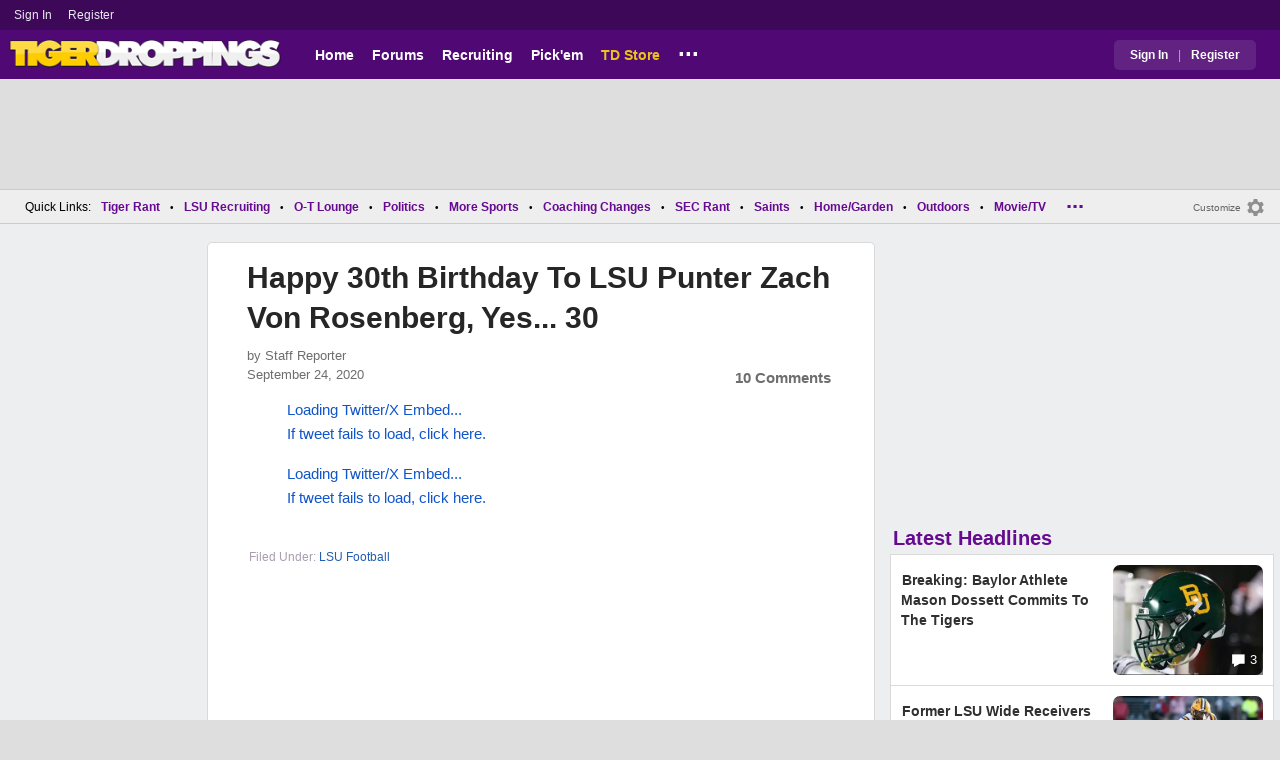

--- FILE ---
content_type: text/html; charset=utf-8
request_url: https://www.tigerdroppings.com/lsu-football/happy-30th-birthday-to-lsu-punter-zach-von-rosenberg-yes-30/92006381/
body_size: 10071
content:


<!DOCTYPE HTML>
<html lang="en">
<head><link rel="preconnect" href="https://securepubads.g.doubleclick.net" crossorigin="anonymous" /><link rel="preconnect" href="https://d3bcyefs5op5bm.cloudfront.net" crossorigin="anonymous" /><link rel="dns-prefetch" href="https://tpc.googlesyndication.com" /><link rel="dns-prefetch" href="https://www.googletagmanager.com" /><link rel="dns-prefetch" href="https://www.google-analytics.com" /><meta http-equiv="content-type" content="text/html; charset=UTF-8" /><meta http-equiv="Content-Security-Policy" content="upgrade-insecure-requests" /><meta  content="width=device-width" name="viewport"> 
<script src="https://tagan.adlightning.com/fandroppings/op.js"></script>

    <script async src="https://securepubads.g.doubleclick.net/tag/js/gpt.js"></script>
   <script>(function(){function isUiLink(a){var h=a.getAttribute('href');if(!h||h==='#'||h.charAt(0)==='#')return true;if(h.toLowerCase().indexOf('javascript:')===0)return true;if(a.getAttribute('role')==='button')return true;return false;}['click','pointerdown','touchstart'].forEach(function(ev){document.addEventListener(ev,function(e){var a=e.target.closest&&e.target.closest('a');if(!a)return;if(isUiLink(a))return;// If user clicked a real link, allow itif(e.isTrusted===true)return;// Block synthetic / hijacked navigationconsole.warn('[BLOCKED REDIRECT]',a.href);e.preventDefault();e.stopImmediatePropagation();},true);});})();</script><script>let viewportWidth_td = window.innerWidth ?? 0;var SizeConfigSkyBox,SizeConfigSkyBoxFlex, SizeConfigLeader,SizeConfigMobLeader, SizeConfigSky, SizeConfigBox,SizeConfigMobBox,SizeConfigMobBoxFlex;var signalQS ='[base64]';window.googletag = window.googletag || { cmd: [] };var mappingLeaderboard, mappingSkyscraper, mappingSkyscraperBox, mappingSkyscraperBoxFlex, mappingBox, mappingBox_flex,mappingMobBox_flex, mappingMobBox, mappingDTBox, mappingDTBox_flex,mappingMobLeader,mappingSponsorship;var REFRESH_KEY = 'tdrefresh';var REFRESH_VALUE = 'true';var REFRESH_VALUE1 = '1';googletag.cmd.push(function () {mappingLeaderboard = googletag.sizeMapping().addSize([728, 90], [[1,1],[728, 90], [970, 66], [970, 90]]).addSize([0, 0], [[1,1],[320, 50]]).build();mappingSkyscraperBox = googletag.sizeMapping().addSize([1020, 200], [[1,1],[300, 250], [336, 280]]).addSize([728, 200], [[1,1],[160, 600], [120, 600], [125, 125], [120,240],[120,60]]).addSize([0, 0], []).build();mappingSkyscraperBoxFlex = googletag.sizeMapping().addSize([1020, 200], [[1,1],[300, 250], [336, 280],[300, 600]]).addSize([728, 200], [[1,1],[160, 600], [120, 600], [125, 125], [120,240],[120,60]]).addSize([0, 0], []).build();mappingSponsorship = googletag.sizeMapping().addSize([728, 160], [[1,1],[160,133]]).addSize([0, 0], []).build();mappingSkyscraper = googletag.sizeMapping().addSize([728, 200], [[1,1],[160, 600], [120, 600], [125, 125], [120,240],[120,60]]).addSize([0, 0], []).build();mappingBox = googletag.sizeMapping().addSize([336, 480], [[1,1],[300, 250], [336, 280]]).addSize([0, 0], [[1,1],[300, 250]]).build();mappingBox_flex = googletag.sizeMapping().addSize([336, 480], [[1,1],[300, 250], [336, 280],[300, 600]]).addSize([0, 0], [[1,1],[300, 250]]).build();mappingMobBox = googletag.sizeMapping().addSize([728, 90], []).addSize([336, 300], [[1,1],[300, 250], [336, 280]]).addSize([0, 0], [[1,1],[300, 250]]).build();mappingMobBox_flex = googletag.sizeMapping().addSize([728, 90], []).addSize([336, 300], [[1,1],[300, 250], [336, 280],[300, 600]]).addSize([0, 0], [[1,1],[300, 250]]).build();mappingDTBox = googletag.sizeMapping().addSize([1020, 90], [[1,1],[300, 250], [336, 280]]).addSize([0, 0], []).build();mappingDTBox_flex = googletag.sizeMapping().addSize([1020, 90], [[1,1],[300, 250], [336, 280],[300, 600]]).addSize([0, 0], []).build();mappingMobLeader = googletag.sizeMapping().addSize([728, 90], []).addSize([0, 0], [[1,1],[320, 50]]).build();googletag.defineSlot('/1018099/tigerdroppings_leaderboard', [[1,1],[320, 50], [970, 90], [728, 90], [970, 66]], 'div-gpt-ad-1673293527215-0').defineSizeMapping(mappingLeaderboard).setTargeting(REFRESH_KEY, REFRESH_VALUE).addService(googletag.pubads());googletag.defineSlot('/1018099/tigerdroppings_right_rail_1', [[1,1],[336, 280], [300, 250]], 'div-gpt-ad-1673293568097-0').defineSizeMapping(mappingBox).setTargeting(REFRESH_KEY, REFRESH_VALUE).addService(googletag.pubads());googletag.defineSlot('/1018099/tigerdroppings_right_rail_2', [[1,1],[300, 250], [336, 280],[300, 600]], 'div-gpt-ad-1673293610021-0').defineSizeMapping(mappingBox_flex).setTargeting(REFRESH_KEY, REFRESH_VALUE).addService(googletag.pubads());if (viewportWidth_td > 728 || viewportWidth_td  === 0) {googletag.defineSlot('/1018099/tigerdroppings_skyscraper_left',  [[1,1],[160, 600],[120, 600], [125, 125], [120,240],[120,60]], 'div-gpt-ad-1673293652149-0').defineSizeMapping(mappingSkyscraper).setTargeting(REFRESH_KEY, REFRESH_VALUE).addService(googletag.pubads());}if (viewportWidth_td < 728 || viewportWidth_td  === 0) {googletag.defineSlot('/1018099/tigerdroppings_footer_adhesion',  [[1,1],[320, 50]], 'div-gpt-ad-1673293471411-0').defineSizeMapping(mappingMobLeader).setTargeting(REFRESH_KEY, REFRESH_VALUE).addService(googletag.pubads());}googletag.defineSlot('/1018099/tigerdroppings_incontent_1', [[1,1],[336, 280], [300, 250],[300, 600]], 'div-gpt-ad-1673293884012-0').defineSizeMapping(mappingBox_flex).setTargeting(REFRESH_KEY, REFRESH_VALUE).addService(googletag.pubads());googletag.defineSlot('/1018099/tigerdroppings_incontent_2', [[1,1],[336, 280], [300, 250],[300, 600]], 'div-gpt-ad-1673293912711-0').defineSizeMapping(mappingBox_flex).setTargeting(REFRESH_KEY, REFRESH_VALUE).addService(googletag.pubads());googletag.pubads().setTargeting('page', ['Blog']);googletag.pubads().setTargeting('user_type', ['unreg']);googletag.pubads().setTargeting('alt_floor', ['no']);googletag.pubads().disableInitialLoad();googletag.pubads().enableSingleRequest();googletag.enableServices();});SizeConfigSkyBox = [ {minViewPort: [728, 0], sizes: [[160,600]]} ];SizeConfigSkyBoxFlex = [ {minViewPort: [728, 0], sizes: [[160,600]]} ];SizeConfigLeader = [{ minViewPort: [1020, 0], sizes: [[970, 90], [728, 90], [970, 66]] },{ minViewPort: [728, 0], sizes: [[728, 90]] },{ minViewPort: [0, 0], sizes: [[320,50]] }];SizeConfigSky = [{ minViewPort: [728, 0], sizes: [[160,600]] }];SizeConfigBox = [{ minViewPort: [0, 0], sizes: [[336, 280], [300, 250]] }];SizeConfigMobBox = [{ minViewPort: [728, 0], sizes: [] },{ minViewPort: [0, 0], sizes: [[336, 280], [300, 250]]} ];SizeConfigMobBoxFlex = [{ minViewPort: [728, 0], sizes: [] },{ minViewPort: [0, 0], sizes: [[336, 280], [300, 250], [300,600]]}];SizeConfigBoxFlex = [{ minViewPort: [0, 0], sizes: [[336, 280], [300, 250], [300,600]] }];SizeConfigMobLeader = [{ minViewPort: [728, 0], sizes: [] },{ minViewPort: [0, 0], sizes: [[320,50]] }];pbjs = window.pbjs || {}; pbjs.que = pbjs.que || [];pbjs.que.push(function(){pbjs.setConfig({s2sConfig: {accountId: 'tigerdroppings',bidders: ['appnexus', 'amx', 'pubmatic', 'sovrn', 'rubicon', 'rise', 'medianet', 'ogury', 'sharethrough', 'smartadserver', 'adyoulike'],timeout: 1300,enabled: true,adapter: 'prebidServer',allowUnknownBidderCodes: true,endpoint: 'https://a.bids.ws/openrtb2/auction',syncEndpoint: 'https://a.bids.ws/cookie_sync',coopSync: false}});console.log('block');pbjs.mergeConfig({ortb2:{badv:['clae.com','cosmiccuts.com','graceallure.com','mcafee.com','meear.com','modularclosets.com','pepsico.com','ragu.com','ufc.com']}});});</script>
    <script async="" type="text/javascript" src="https://www.tigerdroppings.com/share/sites/LSU/gam/hdr/blog_v395.js"></script>
<script async="" src="https://www.tigerdroppings.com/share/scripts/blog/blog_v29.js" type="text/javascript"></script>

<style>:root{ --main-color1:#500974;--main-color2:#3D0858;--alt-color1:#ebc21f;--alt-color2:#500974;--font-color1:#660b91;--font-color2:#660b91;--main-color3:#622282;}</style>
<link href="https://www.tigerdroppings.com/share/sites/LSU/css/templ_classic_em_v53.css" type="text/css" rel="Stylesheet" media="all" /><link href="https://www.tigerdroppings.com/share/sites/LSU/css/home_classic_em_v7.css" type="text/css" rel="Stylesheet" media="all" /><link href="https://www.tigerdroppings.com/share/sites/LSU/css/blogs/blogs_classic_em_v11.css" type="text/css" rel="Stylesheet" media="all" /><meta property="fb:admins" content="100011185775363" /><meta name="msvalidate.01" content="7988394493D2BB234D46C98444BCC331" />


<!-- Google tag (gtag.js) -->
<script async src="https://www.googletagmanager.com/gtag/js?id=G-T4L8V491W9"></script>
<script>
  window.dataLayer = window.dataLayer || [];
  function gtag(){dataLayer.push(arguments);}
  gtag('js', new Date());


 
gtag('config', 'G-T4L8V491W9', {
    transport_type: 'beacon'
  });

gtag('event', 'ArticleHitCount', {'author': '105535'});



</script>






<link rel="canonical" href="https://www.tigerdroppings.com/lsu-football/happy-30th-birthday-to-lsu-punter-zach-von-rosenberg-yes-30/92006381/" /><title>
	Happy 30th Birthday To LSU Punter Zach Von Rosenberg, Yes... 30
</title><meta name="publish-date" content="2020-09-24" /><meta property="og:title" content="Happy 30th Birthday To LSU Punter Zach Von Rosenberg, Yes... 30" /><meta property="og:url" content="https://www.tigerdroppings.com/lsu-football/happy-30th-birthday-to-lsu-punter-zach-von-rosenberg-yes-30/92006381/" /><meta property="og:type" content="article" /><meta property="og:description" content="[tweet]1309134622475849738[/tweet][tweet]1309120965591343107[/tweet]" /><link href="https://images.tigerdroppings.com/images/art/zach-von-rosenberg-12035_rs1.jpg" rel="image_src" /><meta property="og:image" content="https://images.tigerdroppings.com/images/art/zach-von-rosenberg-12035_rs1.jpg" /><meta name="description" content="[tweet]1309134622475849738[/tweet][tweet]1309120965591343107[/tweet]" /><meta name="keywords" content="Zach Von Rosenberg, Happy 30th Birthday To LSU Punter Zach Von Rosenberg, Yes... 30" /></head>
  
<body >


     

 <script type="text/javascript">
window.onclick = checkSort;
function checkSort(e) {
    var target = (e && e.target); 
    var obj = document.getElementById('ContentL1');
    var obj2 = document.getElementById('myf');
    var obj3 = document.getElementById('myfdd');
if (checkParentSort(target)) {
    if (obj.style.visibility == 'visible'){
        obj.style.display = 'none'; 
	target.id == obj2.id || target.id == obj3.id ? obj.style.visibility == 'visible' ? obj.style.display = 'block' : obj.style.display = 'none' : obj.style.visibility = 'hidden';
	}}}
function checkParentSort(t) {
    while (t.parentNode) {
        if (t == document.getElementById('ContentL1')) {
            return false
        }
        t = t.parentNode
    }
    return true
} 
</script>




<span class="anchortop" id="top"></span>
<div class="Main" id="main">

<div class="siteNav">
<div  id="mylinks-init" class="mylinks"><a class="nomob" href="/users/login.aspx">Sign&nbsp;In</a><a class="nomob" href="/users/new/">Register&nbsp;</a></div><div id="link2-init" class="sNavR"></div>
</div>

<div id="topnav" class="divHLogoFull">
<div class="menu-nav" id="mfLink"><a id="openmobm" onclick="mobmenu(this);" class="open-menu"><img alt="menu" src="https://www.tigerdroppings.com/images/buttons/ham_menu.svg" width="21" height="17" class="menu"></a><a id="closemobm" onclick="closemobmenu();" class="menu"><img alt="menu" src="https://www.tigerdroppings.com/images/buttons/close_menu.svg" width="21" height="17" class="menu"></a></div>

<div class="logoImg">
<a href="/"><img src="https://www.tigerdroppings.com/share/sites/LSU/images/logo/TD_logo.png" alt="LSU Football" height="30" width="188" class="logo"/></a>
</div>

<div class="nav3 nomob"><ul id="ddmenuMem1"><li><a  href="/">Home</a></li><li><a  href="/rant/forums.aspx">Forums</a></li><li><a  href="/recruiting/2026-lsu-football-recruiting-tracker/">Recruiting</a></li><li><a  href="/pickem/home.aspx">Pick'em</a></li><li><a class="store"  href="https://store.tigerdroppings.com/">TD Store</a></li><li class="ddmore"><a class="ddmore"  aria-haspopup="true" href="javascript:void(0)">...</a><div class="dd_1Col"><div class="MenuL"><div><a href="/lsu-football-schedule/">LSU Football Schedule</a></div><div><a href="/links/links.aspx">Links Page</a></div><div><a href="/users/Userlist.aspx">Member List</a></div><div><a href="/rant/help/">Help Forum</a></div><div><a href="/site-matters/posting-guidelines/13705482/">Guidelines/FAQ</a></div></div></div></li></ul></div>

<div id="mfLink1a" class="fmlink"><a class="open-menuf" id="openmobmf"  href="JavaScript:void(0)" onclick="loadforummenu(this)"><span class="fmlink">Forums</span><img alt="menu" src="https://www.tigerdroppings.com/images/buttons/ham_menu.svg" width="19" height="17"</a><a id="closemobmf" onclick="closemobforummenu();" class="menu"><span class="fmlink">Forums</span><img alt="menu" src="https://www.tigerdroppings.com/images/buttons/close_menu.svg" width="19" height="17" class="menuf"></a></div>
<div class="SignIn"><div><a href="/users/login.aspx">Sign In</a></div><div class="dddiv">|</div><div><a href="/users/new/">Register</a></div></div>
</div>

<div id="topl" class="divHLeaderFull">
<!-- /1018099/tigerdroppings_leaderboard --><div id='div-gpt-ad-1673293527215-0' class="leaderfull"><script>googletag.cmd.push(function() { googletag.display('div-gpt-ad-1673293527215-0'); });</script></div>
</div>

<div class="main-nav" id="main-nav"><a href="/users/login.aspx">Sign In</a><a href="/users/New/">Register</a><a href="/rant/forums.aspx">Forums</a><a href="/rant/a/trending/">Trending Topics</a><a href="/recruiting/2026-lsu-football-recruiting-tracker/">Recruiting</a><a href="/pickem/home.aspx">Pick'em</a><a href="/lsu-football-schedule/">LSU Football Schedule</a><a href="https://www.secrant.com/">SECRant.com</a><a href="/links/links.aspx">More Links</a></div>

<style>
div.embedbox{padding-top:20px;}
#confbox{display:none;align-items: center;background-color:#555;height: 50px;z-index:1000;border-radius: 10px;left: 50%;top:30px;transform: translate(-50%, -50%);color: #fff;width:min-content;white-space:nowrap;padding:0 40px;}
#container-home #ContentL {display:none;}
img.mbvotesXXX,img.mbvotes_afXXX{filter:grayscale(1);}
img.mbvotes{filter: brightness(0) saturate(100%) invert(92%) sepia(1%) saturate(0%) hue-rotate(147deg) brightness(87%) contrast(83%);filter: grayscale(1);}

span.mbThUp{color:#999;}
span.mbThDown{color:#999;}
a.cRepl, a.Abuse{font-size:1.4rem;}
a.cName{font-size:1.3rem;}
div.cReply{display:flex;align-items:center;}
a.cRepl, a.Abuse{font-size:1.4rem;}
div.C_Txt{font-size:1.6rem;line-height:2.2rem;}
div.cb_butt{margin-top:5px;}
div.cb_butt1{margin-top:5px;}
@media only screen and (min-width:720px)
{
div.C_Txt{font-size:1.4rem;line-height:2.0rem;margin-right:30px;}
a.cRepl, a.Abuse{font-size:1.3rem;}
#container-home #ContentL {display:block;}
}
</style>

<div class="body"><div class="bread" id="nav"><div class="mmright" id="navright"><a class="bread2" href="/users/editmenu.aspx?m=2">Customize</a><a class="bread" href="/users/editmenu.aspx?m=2"><img  loading="lazy" alt="menu settings" height="21" width="21" src="https://www.tigerdroppings.com/images/layout/settings.png"></a></div><span class="breadsec1 nomob" id="navsec1"><a class="MBNav bread" href="javascript:void(0);" id="myf" onclick="ShowMyForums();">My Forums<img  loading="lazy" alt="drop down arrow" class="qldd" id="myfdd" height="7" width = "8" src="https://www.tigerdroppings.com/images/layout/LDDDownImg.png"></a><a class="MBNav bread" href="/rant/a/trending/">Trending</a></span><span class="breadsec nomob"></span><div class="ql nomob">Quick Links:</div><div><a class="MBNav bread" href="/rant/lsu-sports/">Tiger Rant</a></div><div><span class="mainnav">&bull;</span><a class="MBNav bread" href="/rant/lsu-recruiting/">LSU Recruiting</a></div><div><span class="mainnav">&bull;</span><a class="MBNav bread" href="/rant/o-t-lounge/">O-T Lounge</a></div><div><span class="mainnav">&bull;</span><a class="MBNav bread" href="/rant/politics/">Politics</a></div><div><span class="mainnav">&bull;</span><a class="MBNav bread" href="/rant/more-sports/">More Sports</a></div><div><span class="mainnav">&bull;</span><a class="MBNav bread" href="/rant/coaching-changes/">Coaching Changes</a></div><div><span class="mainnav">&bull;</span><a class="MBNav bread" href="https://www.secrant.com/rant/sec-football/">SEC Rant</a></div><div><span class="mainnav">&bull;</span><a class="MBNav bread" href="/rant/new-orleans-saints/">Saints</a></div><div><span class="mainnav">&bull;</span><a class="MBNav bread" href="/rant/home-and-garden/">Home/Garden</a></div><div><span class="mainnav">&bull;</span><a class="MBNav bread" href="/rant/outdoor/">Outdoors</a></div><div><span class="mainnav">&bull;</span><a class="MBNav bread" href="/rant/movie-tv/">Movie/TV</a></div><div><span class="mainnav">&bull;</span><a class="MBNav bread" href="/rant/food-and-drink/">Food/Drink</a></div><div><span class="mainnav">&bull;</span><a class="MBNav bread" href="/rant/money/">Money</a></div><div><span class="mainnav">&bull;</span><a class="MBNav bread" href="/rant/tech/">Tech</a></div><div><span class="mainnav">&bull;</span><a class="MBNav bread" href="/rant/music/">Music</a></div><div><span class="mainnav">&bull;</span><a class="MBNav bread" href="/rant/travel/">Travel</a></div><div><span class="mainnav">&bull;</span><a class="MBNav bread" href="/rant/help/">TD Help</a></div><div class="morenav" id="morenav"><a id="morenavdd" aria-haspopup="true" href="javascript:void(0)" class="MBNav bread">...</a><div id = "overflow" ></div></div></div><div class="LNavBG" id="ContentL1"><div class="LNav"><ul class="LNav"><li class="LNavCat">My Forums</li><li ><a href="/rant/lsu-sports/">Tiger Rant</a></li><li ><a href="/rant/lsu-recruiting/">LSU Recruiting</a></li><li ><a href="https://www.secrant.com/rant/sec-football/">SEC Rant</a></li><li ><a href="/rant/new-orleans-saints/">Saints Talk</a></li><li ><a href="/rant/new-orleans-pelicans/">Pelicans Talk</a></li><li ><a href="/rant/more-sports/">More Sports Board</a></li><li ><a href="/rant/coaching-changes/">Coaching Changes</a></li><li ><a href="/rant/fantasy-sports/">Fantasy Sports</a></li><li ><a href="/rant/golf/">Golf Board</a></li><li ><a href="/rant/soccer/">Soccer Board</a></li><li ><a href="/rant/o-t-lounge/">O-T Lounge</a></li><li ><a href="/rant/tech/">Tech Board</a></li><li ><a href="/rant/home-and-garden/">Home/Garden Board</a></li><li ><a href="/rant/outdoor/">Outdoor Board</a></li><li ><a href="/rant/health-fitness/">Health/Fitness Board</a></li><li ><a href="/rant/movie-tv/">Movie/TV Board</a></li><li ><a href="/rant/books/">Book Board</a></li><li ><a href="/rant/music/">Music Board</a></li><li ><a href="/rant/politics/">Political Talk</a></li><li ><a href="/rant/money/">Money Talk</a></li><li ><a href="/rant/fark/">Fark Board</a></li><li ><a href="/rant/gaming/">Gaming Board</a></li><li ><a href="/rant/travel/">Travel Board</a></li><li ><a href="/rant/food-and-drink/">Food/Drink Board</a></li><li ><a href="/rant/lsu-tickets/">Ticket Exchange</a></li><li ><a href="/rant/help/">TD Help Board</a></li><li><br><a class="bread2" href="/users/editmenu.aspx?m=1">Customize My Forums</a></li><li class="nomob"><a  class="bread2" href="/rant/forums.aspx">View All Forums</a></li></ul></div><div class="LCatdiv">&nbsp;</div><div class="LNav nodt"><ul class="LNav"><li Class="LNavCat">Topic Sort Options</li><li><a class="LNav1" href="/rant/a/trending/">Trending Topics</a></li><li><a class="LNav1" href="/rant/a/new/">Recent Topics</a></li><li><a class="LNav1" href="/rant/a/active/">Active Topics</a></li></ul></div></div>

<div class="bodycontent-three" id="container-home">
<div class="body-content-1"></div>
<div class="body-content-2"></div>
<div class="body-content-3"></div>
  
<div class="ContentL" id="ContentL">
<div class="SkyHomeL" style="position:sticky;top:10px;"><!-- /1018099/tigerdroppings_skyscraper_left --><div id='div-gpt-ad-1673293652149-0'><script>if (viewportWidth_td > 728 || viewportWidth_td === 0) {googletag.cmd.push(function() { googletag.display('div-gpt-ad-1673293652149-0'); });}</script></div></div>
</div>

 <div class="ContentM">
<div class="ArtCont" id="sec1">
<script type="text/javascript">var expand = 'Y';var postID = 92006381;</script><div class="ArtSec"><div itemscope itemtype="https://schema.org/Article"  class="Art"><h1 class="Art_Title"> <a itemprop="url" class="Art_Title" href="/lsu-football/happy-30th-birthday-to-lsu-punter-zach-von-rosenberg-yes-30/92006381/"><span itemprop="headline">Happy 30th Birthday To LSU Punter Zach Von Rosenberg, Yes... 30</span></a></h1><div class="PostedBy"><span>by <a class="PostedBy" href="/author/105535/staff-reporter/"><span itemprop="author" itemscope itemtype="https://schema.org/Person"><span itemprop="name">Staff Reporter</span></span></a></span><div class="PostedBy1"><span itemprop="datePublished" content="2020-09-24">September 24, 2020</span><a class="com" href="#comments">10 Comments</a></div></div><div class="bline"></div><div class="Art_Text"><blockquote class="twitter-tweet"  lang="en"><a class="PLink" href="https://twitter.com/s/statuses/1309134622475849738">Loading Twitter/X Embed...<br>If tweet fails to load, click here.</a></blockquote> <script async src="//platform.twitter.com/widgets.js" charset="utf-8"></script><blockquote class="twitter-tweet"  lang="en"><a class="PLink" href="https://twitter.com/s/statuses/1309120965591343107">Loading Twitter/X Embed...<br>If tweet fails to load, click here.</a></blockquote> <script async src="//platform.twitter.com/widgets.js" charset="utf-8"></script></div><div class="Tags">Filed Under: <a class="Tags" href="/lsu-football/">LSU Football</a></div><div class="boxad3"><!-- /1018099/tigerdroppings_incontent_1 --><div id='div-gpt-ad-1673293884012-0'><script>googletag.cmd.push(function() { googletag.display('div-gpt-ad-1673293884012-0'); });</script></div></div><div class="Tags">Related: <div class="RC_Txt2"><div class="TOI_fl_Bull"> <a class="RT_Subj_R1" href="/lsu-football/lsu-announces-another-defender-returning-to-the-team-next-season/122363979/">LSU Announces Another Defender Returning To The Team Next Season</a></div></div><div class="RC_Txt2"><div class="TOI_fl_Bull"> <a class="RT_Subj_R1" href="/lsu-football/lsu-announced-three-more-players-returning-to-the-team-next-season/122354195/">LSU Announced Three More Players Returning To The Team Next Season</a></div></div><div class="RC_Txt2"><div class="TOI_fl_Bull"> <a class="RT_Subj_R1" href="/lsu-football/harold-perkins-jr-announces-plan-for-next-season/122353281/">Harold Perkins Jr. Announces Plan For Next Season</a></div></div><div class="RC_Txt2"><div class="TOI_fl_Bull"> <a class="RT_Subj_R1" href="/lsu-football/updated-2026-lsu-football-roster-changes-tracker/122324377/">Updated 2026 LSU Football Roster Changes Tracker</a></div></div></div><form id="frmPost"><input type = "hidden" id="BoardID" Name="txtBoardID" Value = 110> <div class=commcont><div class=topCa><div class="topCa1"><a name=comments></a>10 Comments</div><div class="sort"><a class="sort1" href="/lsu-football/happy-30th-birthday-to-lsu-punter-zach-von-rosenberg-yes-30/92006381/?#comments">Top</a><a class="sort" href="/lsu-football/happy-30th-birthday-to-lsu-punter-zach-von-rosenberg-yes-30/92006381/?so=1#comments">Recent</a></div></div><div class="replies cbox"><div class="avatar"><img alt="user avatar" class="avatar ava-def" src="https://www.tigerdroppings.com/images/avatars/genava10.png"></div><div class="cText"><div class=cb_SignIn>You must be logged in to comment.&nbsp;&nbsp;<a class=SignIn href="/users/login.aspx?url=/lsu-football/happy-30th-birthday-to-lsu-punter-zach-von-rosenberg-yes-30/92006381/">Sign&nbsp;In</a>&nbsp;|&nbsp;<a class=SignIn href="/users/new/">Register</a>&nbsp;</div><div class=cb_SignInBox></div></div></div><div Class="C_Div"></div><div id="loaddata92006381"></div> <div class="replies" id="c92008930"><div class="avatar"><img loading="lazy" alt="user avatar" class="avatar ava-def" src="https://www.tigerdroppings.com/images/avatars/genava10.png"></div><div class="cText"><div class="cName-cont"><div class="cName"><a class="cName" href="/users/prof.aspx?u=135193">GaTiger27</a><span class="spbull">&#8226;</span><span class="PostedBy">64 months</span></div></div><div class="C_Txt">Josh Jasper is 32 and left 10 years ago.</div><div class="cReply"><a id="rpl92008930" class="cRepl"  href="javascript:showreplybox(92008930)">Reply</a><div class="pLike"><span id="T_ImgVote_p92008930" class="v_upl" title="You must be logged in to vote" style="display:inline;"><img alt="upvote" class="mbvotes"  src="https://www.tigerdroppings.com/images/buttons/uArw.png" ></span><span id="T_Up_p92008930" class="mbThUp mbvoted">3</span><span id="T_ImgVoteD_p92008930" class="v_dwnl" title="You must be logged in to vote" style="display:inline;"><img alt="downvote" class="mbvotes"  src="https://www.tigerdroppings.com/images/buttons/uArw_flip.png" ></span><span id="T_Down_p92008930" class="mbThDown">1</span></div></div></div></div><div id="loaddata92008930"></div> <div class="C_Div"></div><div class="replies" id="c92008795"><div class="avatar"><img loading="lazy" alt="user avatar" class="avatar ava-def" src="https://www.tigerdroppings.com/images/avatars/genava10.png"></div><div class="cText"><div class="cName-cont"><div class="cName"><a class="cName" href="/users/prof.aspx?u=144705">Fightin Okra</a><span class="spbull">&#8226;</span><span class="PostedBy">64 months</span></div></div><div class="C_Txt">This would be his 10th time to turn 30</div><div class="cReply"><a id="rpl92008795" class="cRepl"  href="javascript:showreplybox(92008795)">Reply</a><div class="pLike"><span id="T_ImgVote_p92008795" class="v_upl" title="You must be logged in to vote" style="display:inline;"><img alt="upvote" class="mbvotes"  src="https://www.tigerdroppings.com/images/buttons/uArw.png" ></span><span id="T_Up_p92008795" class="mbThUp mbvoted">2</span><span id="T_ImgVoteD_p92008795" class="v_dwnl" title="You must be logged in to vote" style="display:inline;"><img alt="downvote" class="mbvotes"  src="https://www.tigerdroppings.com/images/buttons/uArw_flip.png" ></span><span id="T_Down_p92008795" class="mbThDown">1</span></div></div></div></div><div id="loaddata92008795"></div> <div class="C_Div"></div><div class="replies" id="c92007028"><div class="avatar"><img loading="lazy" alt="user avatar" class="avatar ava-def" src="https://www.tigerdroppings.com/images/avatars/genava10.png"></div><div class="cText"><div class="cName-cont"><div class="cName"><a class="cName" href="/users/prof.aspx?u=66327">HoustonGumbeauxGuy</a><span class="spbull">&#8226;</span><span class="PostedBy">64 months</span></div></div><div class="C_Txt">Girls he’s banging today were 9 years old when he got out of HS.  Weird</div><div class="cReply"><a id="rpl92007028" class="cRepl"  href="javascript:showreplybox(92007028)">Reply</a><div class="pLike"><span id="T_ImgVote_p92007028" class="v_upl" title="You must be logged in to vote" style="display:inline;"><img alt="upvote" class="mbvotes"  src="https://www.tigerdroppings.com/images/buttons/uArw.png" ></span><span id="T_Up_p92007028" class="mbThUp mbvoted">4</span><span id="T_ImgVoteD_p92007028" class="v_dwnl" title="You must be logged in to vote" style="display:inline;"><img alt="downvote" class="mbvotes"  src="https://www.tigerdroppings.com/images/buttons/uArw_flip.png" ></span><span id="T_Down_p92007028" class="mbThDown">3</span></div></div></div></div><div class="secondlevel" id="c92019056"><div class="avatar"><img loading="lazy" alt="user avatar" class="avatar ava-def" src="https://www.tigerdroppings.com/images/avatars/genava10.png"></div><div class="cText"><div class="cName-cont"><div class="cName"><a class="cName" href="/users/prof.aspx?u=98652">Drizzt</a><span class="spbull">&#8226;</span><span class="PostedBy">64 months</span></div></div><div class="C_Txt">It’s only weird if you make it weird.</div><div class="cReply"><a id="rpl92019056" class="cRepl"  href="javascript:showreplybox(92019056)">Reply</a><div class="pLike"><span id="T_ImgVote_p92019056" class="v_upl" title="You must be logged in to vote" style="display:inline;"><img alt="upvote" class="mbvotes"  src="https://www.tigerdroppings.com/images/buttons/uArw.png" ></span><span id="T_Up_p92019056" class="mbThUp mbvoted">0</span><span id="T_ImgVoteD_p92019056" class="v_dwnl" title="You must be logged in to vote" style="display:inline;"><img alt="downvote" class="mbvotes"  src="https://www.tigerdroppings.com/images/buttons/uArw_flip.png" ></span><span id="T_Down_p92019056" class="mbThDown">0</span></div></div></div></div><div id="loaddata92019056"></div> <div class="C_Div"></div><div class="replies" id="c92006904"><div class="avatar"><img loading="lazy" alt="user avatar" class="avatar ava-def" src="https://www.tigerdroppings.com/images/avatars/genava10.png"></div><div class="cText"><div class="cName-cont"><div class="cName"><a class="cName" href="/users/prof.aspx?u=165513">Steve Janowski</a><span class="spbull">&#8226;</span><span class="PostedBy">64 months</span></div></div><div class="C_Txt">Needs to change his number to #30</div><div class="cReply"><a id="rpl92006904" class="cRepl"  href="javascript:showreplybox(92006904)">Reply</a><div class="pLike"><span id="T_ImgVote_p92006904" class="v_upl" title="You must be logged in to vote" style="display:inline;"><img alt="upvote" class="mbvotes"  src="https://www.tigerdroppings.com/images/buttons/uArw.png" ></span><span id="T_Up_p92006904" class="mbThUp mbvoted">2</span><span id="T_ImgVoteD_p92006904" class="v_dwnl" title="You must be logged in to vote" style="display:inline;"><img alt="downvote" class="mbvotes"  src="https://www.tigerdroppings.com/images/buttons/uArw_flip.png" ></span><span id="T_Down_p92006904" class="mbThDown">1</span></div></div></div></div><div id="loaddata92006904"></div> <div class="C_Div"></div><div class="replies" id="c92019054"><div class="avatar"><img loading="lazy" alt="user avatar" class="avatar ava-def" src="https://www.tigerdroppings.com/images/avatars/genava10.png"></div><div class="cText"><div class="cName-cont"><div class="cName"><a class="cName" href="/users/prof.aspx?u=98652">Drizzt</a><span class="spbull">&#8226;</span><span class="PostedBy">64 months</span></div></div><div class="C_Txt">Living the dream. ZVR!</div><div class="cReply"><a id="rpl92019054" class="cRepl"  href="javascript:showreplybox(92019054)">Reply</a><div class="pLike"><span id="T_ImgVote_p92019054" class="v_upl" title="You must be logged in to vote" style="display:inline;"><img alt="upvote" class="mbvotes"  src="https://www.tigerdroppings.com/images/buttons/uArw.png" ></span><span id="T_Up_p92019054" class="mbThUp mbvoted">0</span><span id="T_ImgVoteD_p92019054" class="v_dwnl" title="You must be logged in to vote" style="display:inline;"><img alt="downvote" class="mbvotes"  src="https://www.tigerdroppings.com/images/buttons/uArw_flip.png" ></span><span id="T_Down_p92019054" class="mbThDown">0</span></div></div></div></div><div id="loaddata92019054"></div> <div class="C_Div"></div><div class="replies" id="c92010724"><div class="avatar"><img loading="lazy" alt="user avatar" class="avatar ava-def" src="https://www.tigerdroppings.com/images/avatars/genava10.png"></div><div class="cText"><div class="cName-cont"><div class="cName"><a class="cName" href="/users/prof.aspx?u=149939">Genestealer55</a><span class="spbull">&#8226;</span><span class="PostedBy">64 months</span></div></div><div class="C_Txt">Holy crap..that means I must be...ummm....old</div><div class="cReply"><a id="rpl92010724" class="cRepl"  href="javascript:showreplybox(92010724)">Reply</a><div class="pLike"><span id="T_ImgVote_p92010724" class="v_upl" title="You must be logged in to vote" style="display:inline;"><img alt="upvote" class="mbvotes"  src="https://www.tigerdroppings.com/images/buttons/uArw.png" ></span><span id="T_Up_p92010724" class="mbThUp mbvoted">0</span><span id="T_ImgVoteD_p92010724" class="v_dwnl" title="You must be logged in to vote" style="display:inline;"><img alt="downvote" class="mbvotes"  src="https://www.tigerdroppings.com/images/buttons/uArw_flip.png" ></span><span id="T_Down_p92010724" class="mbThDown">0</span></div></div></div></div><div id="loaddata92010724"></div> <div class="C_Div"></div><div class="replies" id="c92007707"><div class="avatar"><img loading="lazy" alt="user avatar" class="avatar ava-def" src="https://www.tigerdroppings.com/images/avatars/genava10.png"></div><div class="cText"><div class="cName-cont"><div class="cName"><a class="cName" href="/users/prof.aspx?u=9224">FLObserver</a><span class="spbull">&#8226;</span><span class="PostedBy">64 months</span></div></div><div class="C_Txt">he&#39;s older than his punting Avg</div><div class="cReply"><a id="rpl92007707" class="cRepl"  href="javascript:showreplybox(92007707)">Reply</a><div class="pLike"><span id="T_ImgVote_p92007707" class="v_upl" title="You must be logged in to vote" style="display:inline;"><img alt="upvote" class="mbvotes"  src="https://www.tigerdroppings.com/images/buttons/uArw.png" ></span><span id="T_Up_p92007707" class="mbThUp mbvoted">0</span><span id="T_ImgVoteD_p92007707" class="v_dwnl" title="You must be logged in to vote" style="display:inline;"><img alt="downvote" class="mbvotes"  src="https://www.tigerdroppings.com/images/buttons/uArw_flip.png" ></span><span id="T_Down_p92007707" class="mbThDown">6</span></div></div></div></div><div class="secondlevel" id="c92010523"><div class="avatar"><img loading="lazy" alt="user avatar" class="avatar ava-def" src="https://www.tigerdroppings.com/images/avatars/genava10.png"></div><div class="cText"><div class="cName-cont"><div class="cName"><a class="cName" href="/users/prof.aspx?u=172446">CanebreakCajun</a><span class="spbull">&#8226;</span><span class="PostedBy">64 months</span></div></div><div class="C_Txt">42.8</div><div class="cReply"><a id="rpl92010523" class="cRepl"  href="javascript:showreplybox(92010523)">Reply</a><div class="pLike"><span id="T_ImgVote_p92010523" class="v_upl" title="You must be logged in to vote" style="display:inline;"><img alt="upvote" class="mbvotes"  src="https://www.tigerdroppings.com/images/buttons/uArw.png" ></span><span id="T_Up_p92010523" class="mbThUp mbvoted">0</span><span id="T_ImgVoteD_p92010523" class="v_dwnl" title="You must be logged in to vote" style="display:inline;"><img alt="downvote" class="mbvotes"  src="https://www.tigerdroppings.com/images/buttons/uArw_flip.png" ></span><span id="T_Down_p92010523" class="mbThDown">0</span></div></div></div></div><div class="secondlevel" id="c92010921"><div class="avatar"><img loading="lazy" alt="user avatar" class="avatar ava-def" src="https://www.tigerdroppings.com/images/avatars/genava10.png"></div><div class="cText"><div class="cName-cont"><div class="cName"><a class="cName" href="/users/prof.aspx?u=120456">Nix to Twillie</a><span class="spbull">&#8226;</span><span class="PostedBy">64 months</span></div></div><div class="C_Txt">Would be funny if it wasn’t completely wrong.</div><div class="cReply"><a id="rpl92010921" class="cRepl"  href="javascript:showreplybox(92010921)">Reply</a><div class="pLike"><span id="T_ImgVote_p92010921" class="v_upl" title="You must be logged in to vote" style="display:inline;"><img alt="upvote" class="mbvotes"  src="https://www.tigerdroppings.com/images/buttons/uArw.png" ></span><span id="T_Up_p92010921" class="mbThUp mbvoted">3</span><span id="T_ImgVoteD_p92010921" class="v_dwnl" title="You must be logged in to vote" style="display:inline;"><img alt="downvote" class="mbvotes"  src="https://www.tigerdroppings.com/images/buttons/uArw_flip.png" ></span><span id="T_Down_p92010921" class="mbThDown">0</span></div></div></div></div><div id="loaddata92010921"></div> </div></form></div><div class="Mid_Head">Popular Stories</div><div class="Art_Sec Art_SecPos1 thumb"><div class=" ListMain"><div class=" Art_Img_Feat"><a class="Art_Img_Feat" href="/lsu-football/lsu-announced-three-more-players-returning-to-the-team-next-season/122354195/"><picture class="lazy"><source data-srcset="https://images.tigerdroppings.com/images/art/gabriel-reliford--20964_rs2.webp"  type="image/webp" media="(min-width: 800px)"><source data-srcset="https://images.tigerdroppings.com/images/art/gabriel-reliford--20964_rs2.jpg"  type="image/jpeg" media="(min-width: 800px)"><source  data-srcset="https://images.tigerdroppings.com/images/art/gabriel-reliford--20964_rs1.webp"  type="image/webp"><source  data-srcset="https://images.tigerdroppings.com/images/art/gabriel-reliford--20964_rs1.jpg"  type="image/jpeg"><img class="imgpic"  data-srcset="https://images.tigerdroppings.com/images/art/gabriel-reliford--20964_rs1.jpg" alt="LSU Announced Three More Players Returning To The Team Next Season" /></picture><div class="tHitsW"><img alt="Discuss LSU Football" src="https://www.tigerdroppings.com/images/layout/comments.png" border="0" width=17 height=17 class="cicon"> 8</div></a></div><div class="tHdl"> <a class="tHdl" href="/lsu-football/lsu-announced-three-more-players-returning-to-the-team-next-season/122354195/">LSU Announced Three More Players Returning To The Team Next Season</a></div></div></div><div class="Art_Sec thumb"><div class=" ListMain"><div class=" Art_Img_Feat"><a class="Art_Img_Feat" href="/lsu-football-recruiting/lsu-landed-an-ol-transfer-commitment-late-thursday-night/122367146/"><picture class="lazy"><source data-srcset="https://images.tigerdroppings.com/images/art/lsu-helmet-7856_rs2.webp"  type="image/webp" media="(min-width: 800px)"><source data-srcset="https://images.tigerdroppings.com/images/art/lsu-helmet-7856_rs2.jpg"  type="image/jpeg" media="(min-width: 800px)"><source  data-srcset="https://images.tigerdroppings.com/images/art/lsu-helmet-7856_rs1.webp"  type="image/webp"><source  data-srcset="https://images.tigerdroppings.com/images/art/lsu-helmet-7856_rs1.jpg"  type="image/jpeg"><img class="imgpic"  data-srcset="https://images.tigerdroppings.com/images/art/lsu-helmet-7856_rs1.jpg" alt="LSU Landed An OL Transfer Commitment Late Thursday Night" /></picture><div class="tHitsW"><img alt="Discuss LSU Football Recruiting" src="https://www.tigerdroppings.com/images/layout/comments.png" border="0" width=17 height=17 class="cicon"> 8</div></a></div><div class="tHdl"> <a class="tHdl" href="/lsu-football-recruiting/lsu-landed-an-ol-transfer-commitment-late-thursday-night/122367146/">LSU Landed An OL Transfer Commitment Late Thursday Night</a></div></div></div><div class="Art_Sec thumb"><div class=" ListMain"><div class=" Art_Img_Feat"><a class="Art_Img_Feat" href="/lsu-football-recruiting/lsu-lands-commitment-from-usc-qb-husan-longstreet/122343452/"><picture class="lazy"><source data-srcset="https://images.tigerdroppings.com/images/art/husan-longstreet-21914_rs2.webp"  type="image/webp" media="(min-width: 800px)"><source data-srcset="https://images.tigerdroppings.com/images/art/husan-longstreet-21914_rs2.jpg"  type="image/jpeg" media="(min-width: 800px)"><source  data-srcset="https://images.tigerdroppings.com/images/art/husan-longstreet-21914_rs1.webp"  type="image/webp"><source  data-srcset="https://images.tigerdroppings.com/images/art/husan-longstreet-21914_rs1.jpg"  type="image/jpeg"><img class="imgpic"  data-srcset="https://images.tigerdroppings.com/images/art/husan-longstreet-21914_rs1.jpg" alt="LSU Lands Commitment From USC QB Husan Longstreet" /></picture><div class="tHitsW"><img alt="Discuss LSU Football Recruiting" src="https://www.tigerdroppings.com/images/layout/comments.png" border="0" width=17 height=17 class="cicon"> 52</div></a></div><div class="tHdl"> <a class="tHdl" href="/lsu-football-recruiting/lsu-lands-commitment-from-usc-qb-husan-longstreet/122343452/">LSU Lands Commitment From USC QB Husan Longstreet</a></div></div></div><div class="Art_Sec thumb"><div class=" ListMain"><div class=" Art_Img_Feat"><a class="Art_Img_Feat" href="/lsu-football/harold-perkins-jr-announces-plan-for-next-season/122353281/"><picture class="lazy"><source data-srcset="https://images.tigerdroppings.com/images/art/harold-perkins-21106_rs2.webp"  type="image/webp" media="(min-width: 800px)"><source data-srcset="https://images.tigerdroppings.com/images/art/harold-perkins-21106_rs2.png"  type="image/jpeg" media="(min-width: 800px)"><source  data-srcset="https://images.tigerdroppings.com/images/art/harold-perkins-21106_rs1.webp"  type="image/webp"><source  data-srcset="https://images.tigerdroppings.com/images/art/harold-perkins-21106_rs1.png"  type="image/jpeg"><img class="imgpic"  data-srcset="https://images.tigerdroppings.com/images/art/harold-perkins-21106_rs1.png" alt="Harold Perkins Jr. Announces Plan For Next Season" /></picture><div class="tHitsW"><img alt="Discuss LSU Football" src="https://www.tigerdroppings.com/images/layout/comments.png" border="0" width=17 height=17 class="cicon"> 23</div></a></div><div class="tHdl"> <a class="tHdl" href="/lsu-football/harold-perkins-jr-announces-plan-for-next-season/122353281/">Harold Perkins Jr. Announces Plan For Next Season</a></div></div></div><div class="Art_Sec thumb"><div class=" ListMain"><div class=" Art_Img_Feat"><a class="Art_Img_Feat" href="/lsu-football/lsu-announces-another-defender-returning-to-the-team-next-season/122363979/"><picture class="lazy"><source data-srcset="https://images.tigerdroppings.com/images/art/damien-shanklin-21950_rs2.webp"  type="image/webp" media="(min-width: 800px)"><source data-srcset="https://images.tigerdroppings.com/images/art/damien-shanklin-21950_rs2.png"  type="image/jpeg" media="(min-width: 800px)"><source  data-srcset="https://images.tigerdroppings.com/images/art/damien-shanklin-21950_rs1.webp"  type="image/webp"><source  data-srcset="https://images.tigerdroppings.com/images/art/damien-shanklin-21950_rs1.png"  type="image/jpeg"><img class="imgpic"  data-srcset="https://images.tigerdroppings.com/images/art/damien-shanklin-21950_rs1.png" alt="LSU Announces Another Defender Returning To The Team Next Season" /></picture><div class="tHitsW"><img alt="Discuss LSU Football" src="https://www.tigerdroppings.com/images/layout/comments.png" border="0" width=17 height=17 class="cicon"> 13</div></a></div><div class="tHdl"> <a class="tHdl" href="/lsu-football/lsu-announces-another-defender-returning-to-the-team-next-season/122363979/">LSU Announces Another Defender Returning To The Team Next Season</a></div></div></div></div>
</div>
</div>

<div class="ContentR">
<div class="boxad1">
<!-- /1018099/tigerdroppings_right_rail_1 --><div id='div-gpt-ad-1673293568097-0'><script>googletag.cmd.push(function() { googletag.display('div-gpt-ad-1673293568097-0'); });</script></div>
</div>

<div class=BodyR1 id="sec2">
<div class="Cat_TitleMed">Latest Headlines</div><div class="Art_Sec Art_SecPos1"><div class=" ListMain"><div class=" Art_Img_Feat"><a class="Art_Img_Feat" href="/lsu-football-recruiting/breaking-baylor-athlete-mason-dossett-commits-to-the-tigers/122380074/"><picture><source srcset="https://images.tigerdroppings.com/images/art/baylor-helmet-21962_rs2.webp"  type="image/webp" media="(min-width: 800px)"><source srcset="https://images.tigerdroppings.com/images/art/baylor-helmet-21962_rs2.jpg"  type="image/jpeg" media="(min-width: 800px)"><source srcset="https://images.tigerdroppings.com/images/art/baylor-helmet-21962_rs1.webp"  type="image/webp"><source srcset="https://images.tigerdroppings.com/images/art/baylor-helmet-21962_rs1.jpg"  type="image/jpeg"><img class="imgpic" src="https://images.tigerdroppings.com/images/art/baylor-helmet-21962_rs1.jpg" alt="Breaking: Baylor Athlete Mason Dossett Commits To The Tigers" /></picture><div class="tHitsW"><img alt="Discuss LSU Football Recruiting" src="https://www.tigerdroppings.com/images/layout/comments.png" border="0" width=17 height=17 class="cicon"> 3</div></a></div><div class="tHdl"> <a class="tHdl" href="/lsu-football-recruiting/breaking-baylor-athlete-mason-dossett-commits-to-the-tigers/122380074/">Breaking: Baylor Athlete Mason Dossett Commits To The Tigers</a></div></div></div><div class="Art_Sec"><div class=" ListMain"><div class=" Art_Img_Feat"><a class="Art_Img_Feat" href="/lsu-football/former-lsu-wide-receivers-kyle-parker-and-nic-anderson-reveal-their-transfer-destinations/122377579/"><picture><source srcset="https://images.tigerdroppings.com/images/art/kyle-parker-21430_rs2.webp"  type="image/webp" media="(min-width: 800px)"><source srcset="https://images.tigerdroppings.com/images/art/kyle-parker-21430_rs2.jpg"  type="image/jpeg" media="(min-width: 800px)"><source srcset="https://images.tigerdroppings.com/images/art/kyle-parker-21430_rs1.webp"  type="image/webp"><source srcset="https://images.tigerdroppings.com/images/art/kyle-parker-21430_rs1.jpg"  type="image/jpeg"><img class="imgpic" src="https://images.tigerdroppings.com/images/art/kyle-parker-21430_rs1.jpg" alt="Former LSU Wide Receivers Kyle Parker &amp; Nic Anderson Reveal Their Transfer Destinations" /></picture><div class="tHitsW"><img alt="Discuss LSU Football" src="https://www.tigerdroppings.com/images/layout/comments.png" border="0" width=17 height=17 class="cicon"> 6</div></a></div><div class="tHdl"> <a class="tHdl" href="/lsu-football/former-lsu-wide-receivers-kyle-parker-and-nic-anderson-reveal-their-transfer-destinations/122377579/">Former LSU Wide Receivers Kyle Parker &amp; Nic Anderson Reveal Their Transfer Destinations</a></div></div></div><div class="Art_Sec"><div class=" ListMain"><div class=" Art_Img_Feat"><a class="Art_Img_Feat" href="/lsu-football-recruiting/breaking-maryland-ol-aliou-bah-commits-to-lsu/122375577/"><picture><source srcset="https://images.tigerdroppings.com/images/art/lsu-helmet-18053_rs2.webp"  type="image/webp" media="(min-width: 800px)"><source srcset="https://images.tigerdroppings.com/images/art/lsu-helmet-18053_rs2.jpg"  type="image/jpeg" media="(min-width: 800px)"><source srcset="https://images.tigerdroppings.com/images/art/lsu-helmet-18053_rs1.webp"  type="image/webp"><source srcset="https://images.tigerdroppings.com/images/art/lsu-helmet-18053_rs1.jpg"  type="image/jpeg"><img loading="lazy" class="imgpic" src="https://images.tigerdroppings.com/images/art/lsu-helmet-18053_rs1.jpg" alt="Breaking: Maryland OL Aliou Bah Commits To LSU" /></picture><div class="tHitsW"><img alt="Discuss LSU Football Recruiting" src="https://www.tigerdroppings.com/images/layout/comments.png" border="0" width=17 height=17 class="cicon"> 22</div></a></div><div class="tHdl"> <a class="tHdl" href="/lsu-football-recruiting/breaking-maryland-ol-aliou-bah-commits-to-lsu/122375577/">Breaking: Maryland OL Aliou Bah Commits To LSU</a></div></div></div><div class="boxad3 mob_box embedbox" id="box3"><!-- /1018099/tigerdroppings_incontent_2 --><div id='div-gpt-ad-1673293912711-0'><script>googletag.cmd.push(function() { googletag.display('div-gpt-ad-1673293912711-0'); });</script></div></div><div class="Art_Sec"><div class=" ListMain"><div class=" Art_Img_Feat"><a class="Art_Img_Feat" href="/lsu-football-recruiting/lsu-lands-commitment-from-ohio-state-db-faheem-delane/122373064/"><picture><source srcset="https://images.tigerdroppings.com/images/art/faheem-delane-21945_rs2.webp"  type="image/webp" media="(min-width: 800px)"><source srcset="https://images.tigerdroppings.com/images/art/faheem-delane-21945_rs2.jpg"  type="image/jpeg" media="(min-width: 800px)"><source srcset="https://images.tigerdroppings.com/images/art/faheem-delane-21945_rs1.webp"  type="image/webp"><source srcset="https://images.tigerdroppings.com/images/art/faheem-delane-21945_rs1.jpg"  type="image/jpeg"><img loading="lazy" class="imgpic" src="https://images.tigerdroppings.com/images/art/faheem-delane-21945_rs1.jpg" alt="LSU Lands Commitment From Ohio State DB Faheem Delane" /></picture><div class="tHitsW"><img alt="Discuss LSU Football Recruiting" src="https://www.tigerdroppings.com/images/layout/comments.png" border="0" width=17 height=17 class="cicon"> 15</div></a></div><div class="tHdl"> <a class="tHdl" href="/lsu-football-recruiting/lsu-lands-commitment-from-ohio-state-db-faheem-delane/122373064/">LSU Lands Commitment From Ohio State DB Faheem Delane</a></div></div></div><div class="Art_Sec"><div class=" ListMain"><div class=" Art_Img_Feat"><a class="Art_Img_Feat" href="/lsu-football/lsu-lands-commitment-from-ole-miss-ol-devin-harper/122372515/"><picture class="lazy"><source data-srcset="https://images.tigerdroppings.com/images/art/devin-harper-21938_rs2.webp"  type="image/webp" media="(min-width: 800px)"><source data-srcset="https://images.tigerdroppings.com/images/art/devin-harper-21938_rs2.png"  type="image/jpeg" media="(min-width: 800px)"><source  data-srcset="https://images.tigerdroppings.com/images/art/devin-harper-21938_rs1.webp"  type="image/webp"><source  data-srcset="https://images.tigerdroppings.com/images/art/devin-harper-21938_rs1.png"  type="image/jpeg"><img class="imgpic"  data-srcset="https://images.tigerdroppings.com/images/art/devin-harper-21938_rs1.png" alt="LSU Lands Commitment From Ole Miss OL Devin Harper" /></picture><div class="tHitsW"><img alt="Discuss LSU Football" src="https://www.tigerdroppings.com/images/layout/comments.png" border="0" width=17 height=17 class="cicon"> 17</div></a></div><div class="tHdl"> <a class="tHdl" href="/lsu-football/lsu-lands-commitment-from-ole-miss-ol-devin-harper/122372515/">LSU Lands Commitment From Ole Miss OL Devin Harper</a></div></div></div><div class="Art_Sec"><div class=" ListMain"><div class=" Art_Img_Feat"><a class="Art_Img_Feat" href="/lsu-football-recruiting/lsu-flips-baylor-offensive-lineman-sean-thompkins-from-the-transfer-portal/122371720/"><picture class="lazy"><source data-srcset="https://images.tigerdroppings.com/images/art/sean-thompkins-21943_rs2.webp"  type="image/webp" media="(min-width: 800px)"><source data-srcset="https://images.tigerdroppings.com/images/art/sean-thompkins-21943_rs2.jpg"  type="image/jpeg" media="(min-width: 800px)"><source  data-srcset="https://images.tigerdroppings.com/images/art/sean-thompkins-21943_rs1.webp"  type="image/webp"><source  data-srcset="https://images.tigerdroppings.com/images/art/sean-thompkins-21943_rs1.jpg"  type="image/jpeg"><img class="imgpic"  data-srcset="https://images.tigerdroppings.com/images/art/sean-thompkins-21943_rs1.jpg" alt="LSU Flips Baylor Offensive Lineman Sean Thompkins From The Transfer Portal" /></picture><div class="tHitsW"><img alt="Discuss LSU Football Recruiting" src="https://www.tigerdroppings.com/images/layout/comments.png" border="0" width=17 height=17 class="cicon"> 13</div></a></div><div class="tHdl"> <a class="tHdl" href="/lsu-football-recruiting/lsu-flips-baylor-offensive-lineman-sean-thompkins-from-the-transfer-portal/122371720/">LSU Flips Baylor Offensive Lineman Sean Thompkins From The Transfer Portal</a></div></div></div><div class="Art_Sec"><div class=" ListMain"><div class=" Art_Img_Feat"><a class="Art_Img_Feat" href="/lsu-football/former-lsu-qb-danny-etling-lands-job-in-the-nfl/122371700/"><picture class="lazy"><source data-srcset="https://images.tigerdroppings.com/images/art/danny-etling-7615_rs2.webp"  type="image/webp" media="(min-width: 800px)"><source data-srcset="https://images.tigerdroppings.com/images/art/danny-etling-7615_rs2.png"  type="image/jpeg" media="(min-width: 800px)"><source  data-srcset="https://images.tigerdroppings.com/images/art/danny-etling-7615_rs1.webp"  type="image/webp"><source  data-srcset="https://images.tigerdroppings.com/images/art/danny-etling-7615_rs1.png"  type="image/jpeg"><img class="imgpic"  data-srcset="https://images.tigerdroppings.com/images/art/danny-etling-7615_rs1.png" alt="Former LSU QB Danny Etling Lands Job In The NFL" /></picture><div class="tHitsW"><img alt="Discuss LSU Football" src="https://www.tigerdroppings.com/images/layout/comments.png" border="0" width=17 height=17 class="cicon"> 13</div></a></div><div class="tHdl"> <a class="tHdl" href="/lsu-football/former-lsu-qb-danny-etling-lands-job-in-the-nfl/122371700/">Former LSU QB Danny Etling Lands Job In The NFL</a></div></div></div><div class="Art_Sec"><div class=" ListMain"><div class=" Art_Img_Feat"><a class="Art_Img_Feat" href="/lsu-football/former-lsu-defensive-lineman-walter-mathis-reveals-sec-transfer-destination/122371697/"><picture class="lazy"><source data-srcset="https://images.tigerdroppings.com/images/art/walter-mathis-21905_rs2.webp"  type="image/webp" media="(min-width: 800px)"><source data-srcset="https://images.tigerdroppings.com/images/art/walter-mathis-21905_rs2.jpg"  type="image/jpeg" media="(min-width: 800px)"><source  data-srcset="https://images.tigerdroppings.com/images/art/walter-mathis-21905_rs1.webp"  type="image/webp"><source  data-srcset="https://images.tigerdroppings.com/images/art/walter-mathis-21905_rs1.jpg"  type="image/jpeg"><img class="imgpic"  data-srcset="https://images.tigerdroppings.com/images/art/walter-mathis-21905_rs1.jpg" alt="Former LSU Defensive Lineman Walter Mathis Reveals SEC Transfer Destination" /></picture><div class="tHitsW"><img alt="Discuss LSU Football" src="https://www.tigerdroppings.com/images/layout/comments.png" border="0" width=17 height=17 class="cicon"> 2</div></a></div><div class="tHdl"> <a class="tHdl" href="/lsu-football/former-lsu-defensive-lineman-walter-mathis-reveals-sec-transfer-destination/122371697/">Former LSU Defensive Lineman Walter Mathis Reveals SEC Transfer Destination</a></div></div></div><div class="Art_Sec"><div class=" ListMain"><div class=" Art_Img_Feat"><a class="Art_Img_Feat" href="/lsu-football-recruiting/lsu-landed-an-ol-transfer-commitment-late-thursday-night/122367146/"><picture class="lazy"><source data-srcset="https://images.tigerdroppings.com/images/art/lsu-helmet-7856_rs2.webp"  type="image/webp" media="(min-width: 800px)"><source data-srcset="https://images.tigerdroppings.com/images/art/lsu-helmet-7856_rs2.jpg"  type="image/jpeg" media="(min-width: 800px)"><source  data-srcset="https://images.tigerdroppings.com/images/art/lsu-helmet-7856_rs1.webp"  type="image/webp"><source  data-srcset="https://images.tigerdroppings.com/images/art/lsu-helmet-7856_rs1.jpg"  type="image/jpeg"><img class="imgpic"  data-srcset="https://images.tigerdroppings.com/images/art/lsu-helmet-7856_rs1.jpg" alt="LSU Landed An OL Transfer Commitment Late Thursday Night" /></picture><div class="tHitsW"><img alt="Discuss LSU Football Recruiting" src="https://www.tigerdroppings.com/images/layout/comments.png" border="0" width=17 height=17 class="cicon"> 8</div></a></div><div class="tHdl"> <a class="tHdl" href="/lsu-football-recruiting/lsu-landed-an-ol-transfer-commitment-late-thursday-night/122367146/">LSU Landed An OL Transfer Commitment Late Thursday Night</a></div></div></div><div class="Art_Sec"><div class=" ListMain"><div class=" Art_Img_Feat"><a class="Art_Img_Feat" href="/lsu-football/updated-2026-lsu-football-roster-changes-tracker/122324377/"><picture class="lazy"><source data-srcset="https://images.tigerdroppings.com/images/art/lane-kiffin-21705_rs2.webp"  type="image/webp" media="(min-width: 800px)"><source data-srcset="https://images.tigerdroppings.com/images/art/lane-kiffin-21705_rs2.jpg"  type="image/jpeg" media="(min-width: 800px)"><source  data-srcset="https://images.tigerdroppings.com/images/art/lane-kiffin-21705_rs1.webp"  type="image/webp"><source  data-srcset="https://images.tigerdroppings.com/images/art/lane-kiffin-21705_rs1.jpg"  type="image/jpeg"><img class="imgpic"  data-srcset="https://images.tigerdroppings.com/images/art/lane-kiffin-21705_rs1.jpg" alt="Updated 2026 LSU Football Roster Changes Tracker" /></picture><div class="tHitsW"><img alt="Discuss LSU Football" src="https://www.tigerdroppings.com/images/layout/comments.png" border="0" width=17 height=17 class="cicon"> 11</div></a></div><div class="tHdl"> <a class="tHdl" href="/lsu-football/updated-2026-lsu-football-roster-changes-tracker/122324377/">Updated 2026 LSU Football Roster Changes Tracker</a></div></div></div>
</div>
<div class="boxad2" style="position:sticky;top:10px;">
<!-- /1018099/tigerdroppings_right_rail_2 --><div id='div-gpt-ad-1673293610021-0'><script>googletag.cmd.push(function() { googletag.display('div-gpt-ad-1673293610021-0'); });</script></div>
</div>
</div>

<div id="follow"><div class="hdr"><img loading="lazy" width="19" alt="logo" height="19" src="https://images.tigerdroppings.com/images/layout/TDIcon.jpg" class="sIcon">Follow TigerDroppings for LSU Football News</div><div class="txt">Follow us on X, Facebook and Instagram to get the latest updates on LSU Football and Recruiting.<br><br><a href="https://www.facebook.com/tigerdroppings" class="Med1b1">Facebook</a>•<a href="https://twitter.com/tigerdroppings" class="Med1b">X</a>•<a href="https://instagram.com/tigerdroppings" class="Med1b">Instagram</a></div></div><span class="anchor" id="MBLinks"></span><div class="lowLead"><div id="lowlead"><!-- /1018099/tigerdroppings_footer_adhesion --><div id='div-gpt-ad-1673293471411-0'><script>if (viewportWidth_td < 728 || viewportWidth_td === 0) {googletag.cmd.push(function() { googletag.display('div-gpt-ad-1673293471411-0'); });}</script></div></div></div>

</div></div></div>

<div id="light" class="white_content"></div>
<div id="fade" class="black_overlay"></div>


<script>

var viewport_width = document.documentElement.clientWidth;
viewport_width = viewport_width - 20;

const  box = document.getElementById('box3');
box.style.maxWidth = viewport_width  + 'px';


    document.addEventListener("DOMContentLoaded", function() {
  var lazyImages =[].slice.call(
      document.querySelectorAll(".lazy > source, a.lazy, img.lazy")
 )
 //     var lazyImages =  document.querySelectorAll(".lazy")
    
  if ("IntersectionObserver" in window) {
    
    var imageObserver = new IntersectionObserver(function(entries, observer) {
      entries.forEach(function(entry) {
        if (entry.isIntersecting) {
            let lazyImage = entry.target;
            if (lazyImage.nodeName == "A") { lazyImage.style.backgroundImage = "url('" + lazyImage.dataset.src + "')";lazyImage.classList.remove("lazy"); } else
             if (lazyImage.nodeName == "IMG") {lazyImage.src = lazyImage.dataset.src;lazyImage.classList.remove("lazy"); } else
            {
                lazyImage.srcset = lazyImage.dataset.srcset;
                lazyImage.nextElementSibling.srcset = lazyImage.dataset.srcset;
}
                lazyImage.parentElement.classList.remove("lazy");
                imageObserver.unobserve(lazyImage);
               
            
   }
      });
    }, {
     
      rootMargin: "0px 0px 1200px 0px"
    });
    lazyImages.forEach(function(lazyImage) {
      imageObserver.observe(lazyImage);
    });
  } else {
     // Not supported, load all images immediately
      lazyImages.forEach(function (image) {
          if (lazyImages.nodeName == "A") {image.style.backgroundImage = "url('" + image.dataset.src + "')"; } else
              if (limage.nodeName == "IMG") {image.src = image.dataset.src; } else {
                  limage.nextElementSibling.src = image.nextElementSibling.dataset.srcset;
              }
      });
    }
    });

</script>


 
    
  
<style type="text/css">
@media only screen and (max-width : 720px)  {
div.siteNav{display:table-footer-group;background-color:#fff;}
#main #ContentL1, #tracker #ContentL1,#main_lnav #ContentL1{display:table-footer-group;}
}
#morenav {display:none;}
</style>

<div id="footer" class="footer">
<div class="foot1_cont">  
<a class="foot" href="#top">Back to top</a>
<a  Class=foot href="/users/login.aspx">Sign&nbsp;In/Register</a>
</div>

<div class="footC nodt">View in: <a class="foot" href="/setdevice/desktop/">Desktop</a><br /></div>

   

<div class="footC"><a class="foot" href="/site-matters/privacy-policy/35032360/">Privacy</a><span class="footdiv">&#8226;</span><a class="foot" href="/site-matters/advertising-info/35032464/">Advertising</a><span class="footdiv">&#8226;</span><a class="foot" href="/site-matters/contact-us/35032484/">Contact</a><span class="footdiv">&#8226;</span><a class="foot" href="/site-matters/posting-guidelines/13705482/">Terms</a></div>
<div class="footC">Copyright @2026 TigerDroppings.com. All rights reserved.</div>


<div Class= "footC"><a rel="nofollow" Class="foot" href="/rant/useraction.aspx?action=night">Turn on Dark Mode</a><br /></div>

</div>

 
<div id="confbox"></div><script async="" src="https://www.tigerdroppings.com/share/scripts/mb/Site_All_v46.js" type="text/javascript"></script><script async="" src="https://www.tigerdroppings.com/share/scripts/iosTallUnpin_v1.js" type="text/javascript"></script>

</body>
</html>

--- FILE ---
content_type: application/javascript; charset=utf-8
request_url: https://fundingchoicesmessages.google.com/f/AGSKWxVtq7CvSwFl7CibB7SapwcOAcmWCKuNRfQgNpaMyeTcmcK8aHQQLvmzTyDRMmBqipEhWIqbNNllt3j-dVO1ejG8lm1DvSUrJbWevR9Tcc_r1nmoyFy_OJd10nPTmmyDg10M0nQGGHzx7oyDFQtS0uCG1XP5rM3CXHHu3GMIHN_p3QSlDTNVWp5F5w0P/_.vert.ad.=336x280,/prodprebidheader-/eroad2./adrightcol.
body_size: -1293
content:
window['b81a382d-5a2b-4867-a548-1ab0bf8e40fb'] = true;